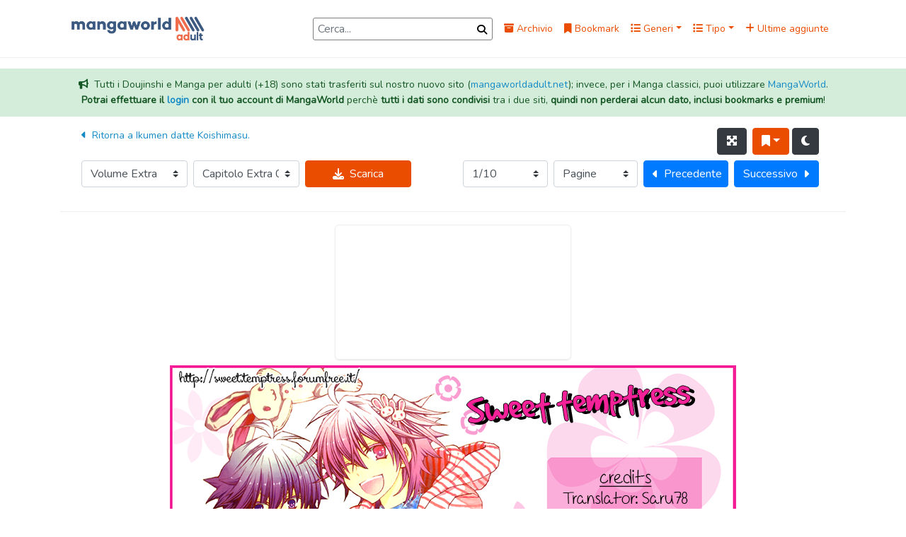

--- FILE ---
content_type: text/html; charset=utf-8
request_url: https://www.mangaworldadult.net/manga/345/ikumen-datte-koishimasu/read/5f7387e0e9b2bf6fe0ee36cb
body_size: 15858
content:
<!doctype html><html lang=it prefix="og: http://ogp.me/ns#"><head><!--M#s0-2--><meta charset=UTF-8><meta name=csrf-token content=NPO3f4f3-UScIVnNtp6svCUOUiFgy2AkMZY0><meta http-equiv=Content-Type content="text/html; charset=utf-8"><meta name=referrer content=always><meta http-equiv=X-UA-Compatible content=IE=edge><meta name=viewport content="width=device-width, initial-scale=1"><title>Ikumen datte Koishimasu. Capitolo Extra 01 Scan ITA - MangaWorldAdult</title><meta name=description content="Leggi il Capitolo Extra 01 di Ikumen datte Koishimasu. Scan ITA su MangaWorldAdult."><meta name=robots content=index,follow,max-image-preview:large><meta name=revisit-after content="1 days"><link rel=canonical href=https://www.mangaworldadult.net><meta name=language content=IT><meta property=og:locale content=it_IT><meta property=og:title content="Ikumen datte Koishimasu. Capitolo Extra 01 Scan ITA - MangaWorldAdult"><meta property=og:description content="Leggi il Capitolo Extra 01 di Ikumen datte Koishimasu. Scan ITA su MangaWorldAdult."><meta property=og:url content="https://www.mangaworld.mx/manga/345/ikumen-datte-koishimasu/read/5f7387e0e9b2bf6fe0ee36cb/ "><meta property=og:site_name content=MangaWorldAdult><meta property=og:image content=https://cdn.mangaworld.mx//mangas/5f73874231ea1e6f067566a8.jpg><meta property=og:type content=Drammatico><meta property=og:type content=Romantico><meta property=og:type content=Yaoi><meta property=og:category content=Adult><meta property=og:status content=Normal><meta name=twitter:description content="Leggi il Capitolo Extra 01 di Ikumen datte Koishimasu. Scan ITA su MangaWorldAdult."><meta name=twitter:title content="Ikumen datte Koishimasu. Capitolo Extra 01 Scan ITA - MangaWorldAdult"><meta name=twitter:image content=https://cdn.mangaworld.mx//mangas/5f73874231ea1e6f067566a8.jpg><link rel=dns-prefetch href=//cdn.mangaworld.mx><link rel=dns-prefetch href=https://www.mangaworldadult.net><link rel=dns-prefetch href=//fonts.googleapis.com><link rel=apple-touch-icon sizes=57x57 href=https://www.mangaworldadult.net/public/assets/seo/apple-icon-57x57.png><link rel=apple-touch-icon sizes=60x60 href=https://www.mangaworldadult.net/public/assets/seo/apple-icon-60x60.png><link rel=apple-touch-icon sizes=72x72 href=https://www.mangaworldadult.net/public/assets/seo/apple-icon-72x72.png><link rel=apple-touch-icon sizes=76x76 href=https://www.mangaworldadult.net/public/assets/seo/apple-icon-76x76.png><link rel=apple-touch-icon sizes=114x114 href=https://www.mangaworldadult.net/public/assets/seo/apple-icon-114x114.png><link rel=apple-touch-icon sizes=120x120 href=https://www.mangaworldadult.net/public/assets/seo/apple-icon-120x120.png><link rel=apple-touch-icon sizes=144x144 href=https://www.mangaworldadult.net/public/assets/seo/apple-icon-144x144.png><link rel=apple-touch-icon sizes=152x152 href=https://www.mangaworldadult.net/public/assets/seo/apple-icon-152x152.png><link rel=apple-touch-icon sizes=180x180 href=https://www.mangaworldadult.net/public/assets/seo/apple-icon-180x180.png><link rel=icon type=image/png sizes=192x192 href=https://www.mangaworldadult.net/public/assets/seo/android-icon-192x192.png><link rel=icon type=image/png sizes=32x32 href=https://www.mangaworldadult.net/public/assets/seo/favicon-32x32.png><link rel=icon type=image/png sizes=96x96 href=https://www.mangaworldadult.net/public/assets/seo/favicon-96x96.png><link rel=icon type=image/png sizes=16x16 href=https://www.mangaworldadult.net/public/assets/seo/favicon-16x16.png><link rel=manifest href=https://www.mangaworldadult.net/public/assets/seo/manifest.json><meta name=msapplication-TileColor content=#EA4D00><meta name=msapplication-TileImage content=https://www.mangaworldadult.net/public/assets/seo/ms-icon-144x144.png><meta name=theme-color content=#EA4D00><meta name=exoclick-site-verification content=570a1b8464927e8412a63ee1d29c4780><meta name=03307edd38c3e7f5c23fd10a0ae57cfbd8e932a4 content=03307edd38c3e7f5c23fd10a0ae57cfbd8e932a4><script type=application/ld+json>
    {
        "@context": "https://schema.org",
        "@type": "WebSite",
        "name": "MangaWorld",
        "url": "https://www.mangaworldadult.net",
        "potentialAction": {
            "@type": "SearchAction",
            "target": "https://www.mangaworldadult.net/archive?keyword={search_keyword}",
            "query-input": "required name=search_keyword"
        }
    }
</script><link rel=preload href=https://www.mangaworldadult.net/public/assets/svg/MangaWorldAdultLogo.svg?8 as=image type=image/svg+xml><!--M/--><link href=https://fonts.googleapis.com/css2?family=Nunito&display=swap rel=stylesheet><link rel=stylesheet href=/static/Bundle-12cdc236.css>
<link rel=stylesheet href=https://www.mangaworldadult.net/public/reset.min.css>
<link rel=stylesheet href=https://www.mangaworldadult.net/public/all.min.css?116>
<link rel=stylesheet href=https://cdnjs.cloudflare.com/ajax/libs/font-awesome/6.7.1/css/all.min.css>
<link rel=stylesheet href=https://www.mangaworldadult.net/public/reader-dark.css?2><script async data-cfasync=false src=https://platform.pubadx.one/pubadx-ad.js type=text/javascript></script><div id=bg-ssp-10522><script data-cfasync=false data-no-optimize=1>
  var adx_id_10522 = document.getElementById('bg-ssp-10522');
  adx_id_10522.id = 'bg-ssp-10522-' + Math.floor(Math.random() * Date.now());
  window.pubadxtag = window.pubadxtag || [];
  window.pubadxtag.push({zoneid: 10522, id: adx_id_10522.id, wu: window.location.href})
  </script></div><script id=aclib type=text/javascript src=//acscdn.com/script/aclib.js></script><script type=text/javascript>
      aclib.runPop({
          zoneId: '8800818',
      });
  </script></head><body><!--M#s0-6--><div id=mobile-nav-panel style="display: none;"></div><header id=site-header><div class=container><nav class="navbar navbar-expand-lg navbar-light" id=navbar><a class=navbar-brand href=https://www.mangaworldadult.net rel=home itemprop=url><img src=https://www.mangaworldadult.net/public/assets/svg/MangaWorldAdultLogo.svg?12 class="custom-logo img-fluid"></a><div id=navbar-mobile><div id=search-wrapper-mobile class="form-group form-inline my-2 my-lg-0 ml-auto"><input class="form-control mr-sm-2" type=search id=search-bar-mobile placeholder=Cerca... aria-label="Barra di ricerca" value><button id=search-button-mobile class=form-control-feedback aria-label=Cerca><i class="fas fa-search" aria-hidden=true></i></button></div><button class=btn id=sidebar-mobile-menu-button aria-label="Apri menù laterale"><i class="fas fa-bars"></i></button></div><div class="collapse navbar-collapse" id=navbarContent><div id=search-wrapper class="form-group form-inline my-2 my-lg-0 ml-auto"><input class="form-control mr-sm-2" type=search id=search-bar placeholder=Cerca... aria-label=Cerca value><button id=search-button class=form-control-feedback><i class="fas fa-search" aria-hidden=true></i></button></div><ul class=navbar-nav><li class="nav-item px-2 d-flex align-items-center"><a href=https://www.mangaworldadult.net/archive><i class="fa fa-archive"></i> Archivio</a></li><li class="nav-item px-2 d-flex align-items-center"><a href=https://www.mangaworldadult.net/bookmarks/ ><i class="fas fa-bookmark"></i> Bookmark</a></li><li class="nav-item px-2 d-flex align-items-center"><a href=# class="nav-link dropdown-toggle p-0" id=genresDropdown role=button data-toggle=dropdown aria-haspopup=true aria-expanded=false><i class="fas fa-list"></i> Generi</a><div class="dropdown-menu dropdown-multicol" aria-labelledby=genresDropdown><a class=dropdown-item href=https://www.mangaworldadult.net/archive?genre=adulti>Adulti</a><a class=dropdown-item href=https://www.mangaworldadult.net/archive?genre=arti-marziali>Arti Marziali</a><a class=dropdown-item href=https://www.mangaworldadult.net/archive?genre=avventura>Avventura</a><a class=dropdown-item href=https://www.mangaworldadult.net/archive?genre=azione>Azione</a><a class=dropdown-item href=https://www.mangaworldadult.net/archive?genre=commedia>Commedia</a><a class=dropdown-item href=https://www.mangaworldadult.net/archive?genre=doujinshi>Doujinshi</a><a class=dropdown-item href=https://www.mangaworldadult.net/archive?genre=drammatico>Drammatico</a><a class=dropdown-item href=https://www.mangaworldadult.net/archive?genre=ecchi>Ecchi</a><a class=dropdown-item href=https://www.mangaworldadult.net/archive?genre=fantasy>Fantasy</a><a class=dropdown-item href=https://www.mangaworldadult.net/archive?genre=gender-bender>Gender Bender</a><a class=dropdown-item href=https://www.mangaworldadult.net/archive?genre=harem>Harem</a><a class=dropdown-item href=https://www.mangaworldadult.net/archive?genre=hentai>Hentai</a><a class=dropdown-item href=https://www.mangaworldadult.net/archive?genre=horror>Horror</a><a class=dropdown-item href=https://www.mangaworldadult.net/archive?genre=josei>Josei</a><a class=dropdown-item href=https://www.mangaworldadult.net/archive?genre=lolicon>Lolicon</a><a class=dropdown-item href=https://www.mangaworldadult.net/archive?genre=maturo>Maturo</a><a class=dropdown-item href=https://www.mangaworldadult.net/archive?genre=mecha>Mecha</a><a class=dropdown-item href=https://www.mangaworldadult.net/archive?genre=mistero>Mistero</a><a class=dropdown-item href=https://www.mangaworldadult.net/archive?genre=psicologico>Psicologico</a><a class=dropdown-item href=https://www.mangaworldadult.net/archive?genre=romantico>Romantico</a><a class=dropdown-item href=https://www.mangaworldadult.net/archive?genre=sci-fi>Sci-fi</a><a class=dropdown-item href=https://www.mangaworldadult.net/archive?genre=scolastico>Scolastico</a><a class=dropdown-item href=https://www.mangaworldadult.net/archive?genre=seinen>Seinen</a><a class=dropdown-item href=https://www.mangaworldadult.net/archive?genre=shotacon>Shotacon</a><a class=dropdown-item href=https://www.mangaworldadult.net/archive?genre=shoujo>Shoujo</a><a class=dropdown-item href=https://www.mangaworldadult.net/archive?genre=shoujo-ai>Shoujo Ai</a><a class=dropdown-item href=https://www.mangaworldadult.net/archive?genre=shounen>Shounen</a><a class=dropdown-item href=https://www.mangaworldadult.net/archive?genre=shounen-ai>Shounen Ai</a><a class=dropdown-item href=https://www.mangaworldadult.net/archive?genre=slice-of-life>Slice of Life</a><a class=dropdown-item href=https://www.mangaworldadult.net/archive?genre=smut>Smut</a><a class=dropdown-item href=https://www.mangaworldadult.net/archive?genre=soprannaturale>Soprannaturale</a><a class=dropdown-item href=https://www.mangaworldadult.net/archive?genre=sport>Sport</a><a class=dropdown-item href=https://www.mangaworldadult.net/archive?genre=storico>Storico</a><a class=dropdown-item href=https://www.mangaworldadult.net/archive?genre=tragico>Tragico</a><a class=dropdown-item href=https://www.mangaworldadult.net/archive?genre=yaoi>Yaoi</a><a class=dropdown-item href=https://www.mangaworldadult.net/archive?genre=yuri>Yuri</a></div></li><li class="nav-item dropdown px-2 d-flex align-items-center"><a href=# class="nav-link dropdown-toggle p-0" id=typesDropdown role=button data-toggle=dropdown aria-haspopup=true aria-expanded=false><i class="fas fa-list"></i> Tipo</a><div class=dropdown-menu aria-labelledby=typesDropdown id=typesDropdownMenu><a class=dropdown-item href=https://www.mangaworldadult.net/archive?type=doujinshi>Doujinshi</a><a class=dropdown-item href=https://www.mangaworldadult.net/archive?type=manga>Manga</a><a class=dropdown-item href=https://www.mangaworldadult.net/archive?type=manhua>Manhua</a><a class=dropdown-item href=https://www.mangaworldadult.net/archive?type=manhwa>Manhwa</a><a class=dropdown-item href=https://www.mangaworldadult.net/archive?type=oneshot>Oneshot</a><a class=dropdown-item href=https://www.mangaworldadult.net/archive?type=thai>Thai</a><a class=dropdown-item href=https://www.mangaworldadult.net/archive?type=vietnamese>Vietnamese</a></div></li><li class="nav-item px-2 d-flex align-items-center"><a href=https://www.mangaworldadult.net/archive?sort=newest><i class="fas fa-plus"></i> Ultime aggiunte</a></li></ul></div><div id=mobile-nav><div class="list-group list-group-flush"><span class=nav-menu-divider-title>Pagine</span><a href=https://www.mangaworldadult.net/archive class=list-group-item><i class="fas fa-archive"></i> Archivio</a><a href=https://www.mangaworldadult.net/bookmarks/  class=list-group-item><i class="fas fa-bookmark"></i> Bookmark</a><a href=#mobileGenres data-toggle=collapse role=button aria-expanded=false aria-controls=mobileGenres id=mobileGenresToggle class=list-group-item><i class="fas fa-list"></i> Generi <i class="fa fa-caret-down" aria-hidden=true></i></a><div class="dropdown-menu dropdown-multicol" id=mobileGenres aria-labelledby=mobileGenresToggle><a class=dropdown-item href=https://www.mangaworldadult.net/archive?genre=adulti>Adulti</a><a class=dropdown-item href=https://www.mangaworldadult.net/archive?genre=arti-marziali>Arti Marziali</a><a class=dropdown-item href=https://www.mangaworldadult.net/archive?genre=avventura>Avventura</a><a class=dropdown-item href=https://www.mangaworldadult.net/archive?genre=azione>Azione</a><a class=dropdown-item href=https://www.mangaworldadult.net/archive?genre=commedia>Commedia</a><a class=dropdown-item href=https://www.mangaworldadult.net/archive?genre=doujinshi>Doujinshi</a><a class=dropdown-item href=https://www.mangaworldadult.net/archive?genre=drammatico>Drammatico</a><a class=dropdown-item href=https://www.mangaworldadult.net/archive?genre=ecchi>Ecchi</a><a class=dropdown-item href=https://www.mangaworldadult.net/archive?genre=fantasy>Fantasy</a><a class=dropdown-item href=https://www.mangaworldadult.net/archive?genre=gender-bender>Gender Bender</a><a class=dropdown-item href=https://www.mangaworldadult.net/archive?genre=harem>Harem</a><a class=dropdown-item href=https://www.mangaworldadult.net/archive?genre=hentai>Hentai</a><a class=dropdown-item href=https://www.mangaworldadult.net/archive?genre=horror>Horror</a><a class=dropdown-item href=https://www.mangaworldadult.net/archive?genre=josei>Josei</a><a class=dropdown-item href=https://www.mangaworldadult.net/archive?genre=lolicon>Lolicon</a><a class=dropdown-item href=https://www.mangaworldadult.net/archive?genre=maturo>Maturo</a><a class=dropdown-item href=https://www.mangaworldadult.net/archive?genre=mecha>Mecha</a><a class=dropdown-item href=https://www.mangaworldadult.net/archive?genre=mistero>Mistero</a><a class=dropdown-item href=https://www.mangaworldadult.net/archive?genre=psicologico>Psicologico</a><a class=dropdown-item href=https://www.mangaworldadult.net/archive?genre=romantico>Romantico</a><a class=dropdown-item href=https://www.mangaworldadult.net/archive?genre=sci-fi>Sci-fi</a><a class=dropdown-item href=https://www.mangaworldadult.net/archive?genre=scolastico>Scolastico</a><a class=dropdown-item href=https://www.mangaworldadult.net/archive?genre=seinen>Seinen</a><a class=dropdown-item href=https://www.mangaworldadult.net/archive?genre=shotacon>Shotacon</a><a class=dropdown-item href=https://www.mangaworldadult.net/archive?genre=shoujo>Shoujo</a><a class=dropdown-item href=https://www.mangaworldadult.net/archive?genre=shoujo-ai>Shoujo Ai</a><a class=dropdown-item href=https://www.mangaworldadult.net/archive?genre=shounen>Shounen</a><a class=dropdown-item href=https://www.mangaworldadult.net/archive?genre=shounen-ai>Shounen Ai</a><a class=dropdown-item href=https://www.mangaworldadult.net/archive?genre=slice-of-life>Slice of Life</a><a class=dropdown-item href=https://www.mangaworldadult.net/archive?genre=smut>Smut</a><a class=dropdown-item href=https://www.mangaworldadult.net/archive?genre=soprannaturale>Soprannaturale</a><a class=dropdown-item href=https://www.mangaworldadult.net/archive?genre=sport>Sport</a><a class=dropdown-item href=https://www.mangaworldadult.net/archive?genre=storico>Storico</a><a class=dropdown-item href=https://www.mangaworldadult.net/archive?genre=tragico>Tragico</a><a class=dropdown-item href=https://www.mangaworldadult.net/archive?genre=yaoi>Yaoi</a><a class=dropdown-item href=https://www.mangaworldadult.net/archive?genre=yuri>Yuri</a></div><a href=#mobileTypes data-toggle=collapse role=button aria-expanded=false aria-controls=mobileTypes id=mobileTypesToggle class=list-group-item><i class="fas fa-list"></i> Categorie <i class="fa fa-caret-down" aria-hidden=true></i></a><div class=dropdown-menu id=mobileTypes aria-labelledby=mobileTypesToggle><a class=dropdown-item href=https://www.mangaworldadult.net/archive?type=doujinshi>Doujinshi</a><a class=dropdown-item href=https://www.mangaworldadult.net/archive?type=manga>Manga</a><a class=dropdown-item href=https://www.mangaworldadult.net/archive?type=manhua>Manhua</a><a class=dropdown-item href=https://www.mangaworldadult.net/archive?type=manhwa>Manhwa</a><a class=dropdown-item href=https://www.mangaworldadult.net/archive?type=oneshot>Oneshot</a><a class=dropdown-item href=https://www.mangaworldadult.net/archive?type=thai>Thai</a><a class=dropdown-item href=https://www.mangaworldadult.net/archive?type=vietnamese>Vietnamese</a></div><a href=https://www.mangaworldadult.net/archive?sort=newest class=list-group-item><i class="fas fa-plus"></i> Ultime aggiunte</a><a href=https://www.mangaworldadult.net/archive?sort=most_read class=list-group-item><i class="fas fa-eye"></i> Più letti</a><a href=https://www.mangaworldadult.net/premium class=list-group-item><i class="fa fa-star"></i> Premium</a><span class=nav-menu-divider-title>Socials</span><a href=https://t.me/MangaWorldITA class=list-group-item><i class="fab fa-telegram"></i> Telegram</a></div></div></nav></div></header><div class="alert alert-success text-center border-0 rounded-0"><i class="fa fa-bullhorn mr-1"></i> Tutti i Doujinshi e Manga per adulti (+18) sono stati trasferiti sul nostro nuovo sito (<a href=https://www.mangaworldadult.net>mangaworldadult.net</a>); invece, per i Manga classici, puoi utilizzare <a href=https://www.mangaworld.mx>MangaWorld</a>. <br><b>Potrai effettuare il <a href=/login>login</a> con il tuo account di MangaWorld</b> perchè <b>tutti i dati sono condivisi</b> tra i due siti, <b>quindi non perderai alcun dato, inclusi bookmarks e premium</b>!</div><!--M/--><h1 class=d-none>Ikumen datte Koishimasu. Capitolo Extra 01 Scan ITA</h1><div class="container d-flex align-items-center flex-column" id=reader><!--M#s0-9--><div class="top col-12 d-flex justify-content-start flex-wrap mb-3"><div class="top-row col-12 d-flex justify-content-between flex-wrap"><div class="section-left col-12 col-md-8 p-0 pr-1"><a href=https://www.mangaworldadult.net/manga/345/ikumen-datte-koishimasu/ ><i class="fa fa-caret-left mr-1" aria-hidden=true></i> Ritorna a Ikumen datte Koishimasu.</a></div><div class="section-right col-12 col-md-4 p-0 d-flex justify-content-end"><button class="btn mr-2 d-none d-md-block btn-dark"><i class="fa fa-expand-arrows-alt" aria-hidden=true></i></button><div class="dropdown d-inline-block"><button class="btn dropdown-toggle btn_bookmark mr-1 btn-primary" type=button id=bookmark-dropdown-button data-toggle=dropdown aria-haspopup=true aria-expanded=false><i class="fa fa-bookmark" aria-hidden=true></i></button><div class="dropdown-menu dropdown-menu-right" aria-labelledby=bookmark-dropdown-button><a class=dropdown-item><i class="fa fa-eye"></i> Sto leggendo</a><a class=dropdown-item><i class="fa fa-check"></i> Completato</a><a class=dropdown-item><i class="fa fa-pause mr-1"></i> In pausa</a><a class=dropdown-item><i class="fa fa-calendar-alt mr-1"></i> Da leggere</a><a class=dropdown-item><i class="fa fa-trash mr-1"></i> Droppato</a><a class=dropdown-item><i class="fa fa-eye"></i> Sto rileggendo</a></div></div><button class="btn mr-2 btn-dark"><i class="fa fa-moon" style="color: white;" aria-hidden=true></i></button></div></div><div class="bottom-row col-12 d-flex justify-content-between mt-2 flex-wrap" id=controls-1><div class="section-left d-flex flex-wrap"><div class="col-6 col-md-4 pl-0 pr-2 mb-2"><select class="volume custom-select"><option value=5f7387e0e9b2bf6fe0ee36c4>Volume 01</option><option value=5f7387e0e9b2bf6fe0ee36ca>Volume Extra</option></select></div><div class="col-6 pl-0 pr-2 mb-2 col-md-4"><select class="chapter custom-select"><option value=5f7387e0e9b2bf6fe0ee36cb>Capitolo Extra 01</option></select></div><div class="col-12 col-md-4 pl-0 pr-2 mb-2"><button class="btn btn-primary d-flex justify-content-center align-items-center mr-2 w-100"><i class="fa fa-download mr-2"></i> Scarica</button></div></div><div class="section-right d-flex flex-wrap"><div class="col-6 col-md-3 pl-0 pr-2 mb-2"><!--F#p_11--><select class="page custom-select"><option value=0>1/10</option><option value=1>2/10</option><option value=2>3/10</option><option value=3>4/10</option><option value=4>5/10</option><option value=5>6/10</option><option value=6>7/10</option><option value=7>8/10</option><option value=8>9/10</option><option value=9>10/10</option></select><!--F/--></div><div class="col-6 col-md-3 pl-0 pr-2 mb-2"><select class="mode custom-select"><option value=LIST>Lista</option><option value=PAGES selected>Pagine</option></select></div><div class="prevnext col-12 col-md-6 d-flex p-0 mb-2"><div class="p-0 col-6 pr-2 prev-wrapper"><button class="prev btn btn-primary d-flex align-items-center w-100 pr-md-5"><i class="fa fa-caret-left mr-2"></i> Precedente</button></div><div class="p-0 col-6 pr-2 next-wrapper"><button class="next btn btn-primary d-flex align-items-center w-100 pr-md-4">Successivo <i class="fa fa-caret-right ml-2"></i></button></div></div></div></div></div><hr><div class="has-shadow top-wrapper p-3 mt-2 mb-2 d-flex justify-content-center"><script async data-cfasync=false src=https://platform.pubadx.one/pubadx-ad.js type=text/javascript></script><div id=bg-ssp-10524><script data-cfasync=false data-no-optimize=1>
  var adx_id_10524 = document.getElementById('bg-ssp-10524');
  adx_id_10524.id = 'bg-ssp-10524-' + Math.floor(Math.random() * Date.now());
  window.pubadxtag = window.pubadxtag || [];
  window.pubadxtag.push({zoneid: 10524, id: adx_id_10524.id, wu: window.location.href})
  </script></div></div><div class="col-12 text-center position-relative" id=page><div id=image-loader style="display: none;"><div class=spinner-border role=status><span class=sr-only>Caricamento...</span></div></div><img class=img-fluid src=https://cdn.mangaworld.mx/chapters/ikumen-datte-koishimasu-5f73874231ea1e6f067566a8/volume-extra-5f7387e0e9b2bf6fe0ee36ca/capitolo-extra-01-5f7387e0e9b2bf6fe0ee36cb/1.png><a href=javascript:void(0) class=page-prev></a><a href=javascript:void(0) class=page-next></a></div><hr><div class="col-12 bottom-controls mt-3 mb-3"><div class="bottom-row col-12 d-flex justify-content-between mt-2 flex-wrap" id=controls-2><div class="section-left d-flex flex-wrap"><div class="col-6 col-md-4 pl-0 pr-2 mb-2"><select class="volume custom-select"><option value=5f7387e0e9b2bf6fe0ee36c4>Volume 01</option><option value=5f7387e0e9b2bf6fe0ee36ca>Volume Extra</option></select></div><div class="col-6 pl-0 pr-2 mb-2 col-md-4"><select class="chapter custom-select"><option value=5f7387e0e9b2bf6fe0ee36cb>Capitolo Extra 01</option></select></div><div class="col-12 col-md-4 pl-0 pr-2 mb-2"><button class="btn btn-primary d-flex justify-content-center align-items-center mr-2 w-100"><i class="fa fa-download mr-2"></i> Scarica</button></div></div><div class="section-right d-flex flex-wrap"><div class="col-6 col-md-3 pl-0 pr-2 mb-2"><!--F#p_11--><select class="page custom-select"><option value=0>1/10</option><option value=1>2/10</option><option value=2>3/10</option><option value=3>4/10</option><option value=4>5/10</option><option value=5>6/10</option><option value=6>7/10</option><option value=7>8/10</option><option value=8>9/10</option><option value=9>10/10</option></select><!--F/--></div><div class="col-6 col-md-3 pl-0 pr-2 mb-2"><select class="mode custom-select"><option value=LIST>Lista</option><option value=PAGES selected>Pagine</option></select></div><div class="prevnext col-12 col-md-6 d-flex p-0 mb-2"><div class="p-0 col-6 pr-2 prev-wrapper"><button class="prev btn btn-primary d-flex align-items-center w-100 pr-md-5"><i class="fa fa-caret-left mr-2"></i> Precedente</button></div><div class="p-0 col-6 pr-2 next-wrapper"><button class="next btn btn-primary d-flex align-items-center w-100 pr-md-4">Successivo <i class="fa fa-caret-right ml-2"></i></button></div></div></div></div></div><!--M/--><hr><div class="has-shadow top-wrapper p-3 mt-4 mb-3 w-100 row"><div class="col-12 col-md-4 d-flex justify-content-start align-items-center"><i class="fa fa-eye mr-1"></i><span class=font-weight-bold>Visualizzazioni:</span>&nbsp;4241</div><div class="col-12 col-md-4 d-flex justify-content-start justify-content-md-center align-items-center"><i class="fa fa-calendar mr-1"></i><span class=font-weight-bold>Data di aggiunta:</span>&nbsp;29 Settembre 2020</div><div class="col-12 col-md-4 d-flex justify-content-start justify-content-md-end align-items-center"><i class="fa fa-eye mr-1"></i><span class=font-weight-bold>Visualizzazioni di oggi:</span>&nbsp;1</div></div><div class="has-shadow top-wrapper p-3 mt-4 mb-3"><span class=font-weight-bold>Keywords:</span> <br><h2 style="font-size: 14px;">Ikumen datte Koishimasu. Capitolo Extra 01 Scan ITA - Ikumen datte Koishimasu. Capitolo Extra 01 Scan ITALIANE - Ikumen datte Koishimasu. Capitolo Extra 01 MangaWorld - Ikumen datte Koishimasu. Capitolo Extra 01 MangaDex - Ikumen datte Koishimasu. Capitolo Extra 01 MangaEden - Ikumen datte Koishimasu. Capitolo Extra 01 Leggi online - Ikumen datte Koishimasu. Capitolo Extra 01 Reader ITA - Ikumen datte Koishimasu. Capitolo Extra 01 Scan online - Ikumen datte Koishimasu. Capitolo Extra 01 Read online - Ikumen datte Koishimasu. Scan ITA - Ikumen datte Koishimasu. Scan ITALIANE - Ikumen datte Koishimasu. MangaWorld - Ikumen datte Koishimasu. MangaDex - Ikumen datte Koishimasu. MangaEden - Ikumen datte Koishimasu. SUB ITA - Ikumen datte Koishimasu. Leggi online - Ikumen datte Koishimasu. Reader ITA - Ikumen datte Koishimasu. Scan online - Ikumen datte Koishimasu. Read online - Ikumen datte Koishimasu. Online - Ikumen datte Koishimasu. Manga ITA - Ikumen datte Koishimasu. Manga Scan - Ikumen datte Koishimasu. Scan manga online - Ikumen datte Koishimasu. ITA Scan - MangaWorld Ikumen datte Koishimasu. - Scan ITA Ikumen datte Koishimasu. - Read online Ikumen datte Koishimasu. - Ikumen datte Koishimasu. MangaWorld  </h2></div></div><script src=/static/Bundle-4bcaf8c9.js></script>
<script src=https://cdn.jsdelivr.net/npm/promise-polyfill@8/dist/polyfill.min.js></script>
<script>$_mod.ready();</script><!--M#s0-26--><footer id=site-footer><div class=container><div class=row><div class="col-6 col-md-6 text-center">SEGUICI ANCHE SU <br><a href=https://t.me/MangaWorldAdultITA target=_blank rel="nofollow noopener noreferrer" aria-label="Canale Telegram"><i class="fab fa-telegram footer-icon-mw"></i></a><a href="/cdn-cgi/l/email-protection#7c111d121b1d0b130e101815083c0c0e13081312111d1510521f1311" target=_blank rel="nofollow noopener noreferrer" aria-label=E-mail><i class="fas fa-envelope-open footer-icon-mw"></i></a><br></div><div class="col-6 col-md-6 text-center">LINK UTILI <br><a href=https://www.mangaworldadult.net/premium>Premium</a> <br><a href=https://www.mangaworld.mx>MangaWorld classico</a><br><a href=https://www.mangaworldadult.net/terms>Termini e Condizioni</a> <br><a href=https://www.mangaworldadult.net/cookies>Policy sulla privacy e i cookie</a> <br><a href=https://www.animeworld.ac>AnimeWorld</a> <br><a href=https://www.hentaiworld.me>HentaiWorld</a></div><hr><div class="col-12 col-md-12 text-center"><i class="far fa-copyright"></i> Copyright © 2026 MangaWorldAdult, All Rights Reserved. <br> All files on this site are the property of their respective and rightful owners. <br> Info/Abuse: <a href="/cdn-cgi/l/email-protection" class="__cf_email__" data-cfemail="2c414d424b4d5b435e404845586c5c5e43584342414d4540024f4341">[email&#160;protected]</a> <br></div></div></div></footer><div id=scroll-top title="Torna su" class=d-none></div><script data-cfasync="false" src="/cdn-cgi/scripts/5c5dd728/cloudflare-static/email-decode.min.js"></script><script async src=https://www.googletagmanager.com/gtag/js?id=G-YVG0XX5D3P></script><script>
    window.dataLayer = window.dataLayer || [];
    function gtag(){dataLayer.push(arguments);}
    gtag('js', new Date());

    gtag('config', 'G-YVG0XX5D3P');
    </script><!--M/--><script>$MC=(window.$MC||[]).concat({"o":{"l":1,"g":{"maintenance":false},"w":[["s0-2",0,{"CSRFToken":"NPO3f4f3-UScIVnNtp6svCUOUiFgy2AkMZY0","ADULT":true,"URL":"https://www.mangaworldadult.net","PUBLIC_URL":"https://static.mangaworld.mx","SITE_NAME":"MangaWorldAdult","localURL":"https://www.mangaworld.mx/manga/345/ikumen-datte-koishimasu/read/5f7387e0e9b2bf6fe0ee36cb/ ","seo":{"title":"{manga_title} {chapter_name} Scan ITA - {SITE_NAME}","description":"Leggi il {chapter_name} di {manga_title} Scan ITA su {SITE_NAME}."},"manga":{"_id":"5f73874231ea1e6f067566a8","extraTitles":["Even a Hot Guy Falls in Love","Iku Men Datte Koi Shimasu","Ikumen Datte Koishimasu","型男奶爸恋爱中","育メンだって恋します。"],"keywords":null,"author":["MISHIMA Kazuhiko"],"artist":["MISHIMA Kazuhiko"],"genres":[{"_id":"5f45722f241100004d0051d7","name":"Drammatico","slug":"drammatico"},{"_id":"5f45729a241100004d0051e6","name":"Romantico","slug":"romantico"},{"_id":"5f4572ec241100004d0051f4","name":"Yaoi","slug":"yaoi"}],"references":{"_id":"5f73874231ea1e6f067566a9","mangaupdatesId":80936,"mangadexId":10661,"anilistId":70327,"malId":40327,"id":"5f73874231ea1e6f067566a9"},"totViews":52250,"fansub":{"_id":"5f73874231ea1e6f067566aa","name":"Sweet Temptress","link":"https://sweettemptress.forumfree.it/","id":"5f73874231ea1e6f067566aa"},"vm18":true,"animeLink":null,"related":"WJHqa","readMode":"PAGES","title":"Ikumen datte Koishimasu.","status":"COMPLETED","type":"MANGA","trama":"Nella storia principale Yui-sensei lavora in un asilo nido dove Asagi-san, ragazzo padre, porta regolarmente suo figlio Rei. Yui prova subito una netta avversione per Asagi, considerandolo un ragazzo stupido e superficiale, ma presto avrà modo di ricredersi.\nNella seconda storia Ueda-sensei si ritrova come collega di lavoro Koizumi-sensei che molti anni prima, quando era ancora uno studente, aveva confessato di amarlo ma Ueda-sensei lo aveva respinto…","year":2012,"volumesCount":1,"chaptersCount":5,"image":"/mangas/5f73874231ea1e6f067566a8.jpg","slug":"ikumen-datte-koishimasu","createdAt":"2020-09-29T19:13:06.131Z","updatedAt":"2026-01-23T03:36:18.466Z","slugFolder":"ikumen-datte-koishimasu","linkId":345,"__v":0,"dayViews":1,"monthViews":104,"restrictedSigned":false,"volumesDownload":true,"typeT":"Manga","statusT":"Finito","createdAtT":"29 Settembre 2020","imageT":"https://cdn.mangaworld.mx/mangas/5f73874231ea1e6f067566a8.jpg?1769139378466","tramaT":"Nella storia principale Yui-sensei lavora in un asilo nido dove Asagi-san, ragazzo padre, porta regolarmente suo figlio Rei. Yui prova subito una netta avversione per Asagi, considerandolo un ragazzo...","id":"5f73874231ea1e6f067566a8"},"chapter":{"_id":"5f7387e0e9b2bf6fe0ee36cb","pages":["1.png","2.jpg","3.png","4.png","5.png","6.png","7.png","8.png","9.png","10.png"],"view":true,"totViews":4240,"dayViews":0,"manga":{"_id":"5f73874231ea1e6f067566a8","extraTitles":["Even a Hot Guy Falls in Love","Iku Men Datte Koi Shimasu","Ikumen Datte Koishimasu","型男奶爸恋爱中","育メンだって恋します。"],"keywords":null,"author":["MISHIMA Kazuhiko"],"artist":["MISHIMA Kazuhiko"],"genres":["5f45722f241100004d0051d7","5f45729a241100004d0051e6","5f4572ec241100004d0051f4"],"references":{"_id":"5f73874231ea1e6f067566a9","mangaupdatesId":80936,"mangadexId":10661,"anilistId":70327,"malId":40327,"id":"5f73874231ea1e6f067566a9"},"totViews":52251,"fansub":{"_id":"5f73874231ea1e6f067566aa","name":"Sweet Temptress","link":"https://sweettemptress.forumfree.it/","id":"5f73874231ea1e6f067566aa"},"vm18":true,"animeLink":null,"related":"WJHqa","readMode":"PAGES","title":"Ikumen datte Koishimasu.","status":"COMPLETED","type":"MANGA","trama":"Nella storia principale Yui-sensei lavora in un asilo nido dove Asagi-san, ragazzo padre, porta regolarmente suo figlio Rei. Yui prova subito una netta avversione per Asagi, considerandolo un ragazzo stupido e superficiale, ma presto avrà modo di ricredersi.\nNella seconda storia Ueda-sensei si ritrova come collega di lavoro Koizumi-sensei che molti anni prima, quando era ancora uno studente, aveva confessato di amarlo ma Ueda-sensei lo aveva respinto…","year":2012,"volumesCount":1,"chaptersCount":5,"image":"/mangas/5f73874231ea1e6f067566a8.jpg","slug":"ikumen-datte-koishimasu","slugFolder":"ikumen-datte-koishimasu","linkId":345,"__v":0,"dayViews":2,"monthViews":105,"restrictedSigned":false,"volumesDownload":true,"typeT":"Manga","statusT":"Finito","createdAtT":"29 Settembre 2020","imageT":"https://cdn.mangaworld.mx/mangas/5f73874231ea1e6f067566a8.jpg?1769184219950","tramaT":"Nella storia principale Yui-sensei lavora in un asilo nido dove Asagi-san, ragazzo padre, porta regolarmente suo figlio Rei. Yui prova subito una netta avversione per Asagi, considerandolo un ragazzo...","id":"5f73874231ea1e6f067566a8"},"name":"Capitolo Extra 01","volume":{"_id":"5f7387e0e9b2bf6fe0ee36ca","manga":"5f73874231ea1e6f067566a8","name":"Volume Extra","slugFolder":"volume-extra","__v":0,"createdAtTWithYear":"29 Settembre 2020","id":"5f7387e0e9b2bf6fe0ee36ca"},"title":null,"slugFolder":"capitolo-extra-01","pageLinkId":2307,"__v":0,"monthViews":11,"createdAtT":"29 Settembre","createdAtTWithYear":"29 Settembre 2020","isNew":false,"id":"5f7387e0e9b2bf6fe0ee36cb"},"image":"https://cdn.mangaworld.mx//mangas/5f73874231ea1e6f067566a8.jpg"},{"f":1}],["s0-6",1,{"ADULT":true,"URL":"https://www.mangaworldadult.net","NORMAL_URL":"https://www.mangaworld.mx","PUBLIC_URL":"https://static.mangaworld.mx","ADULT_URL":"https://www.mangaworldadult.net","globalData":{"genres":[{"_id":"5f45721a241100004d0051d3","name":"Adulti","slug":"adulti"},{"_id":"5f457267241100004d0051e1","name":"Arti Marziali","slug":"arti-marziali"},{"_id":"5f45721f241100004d0051d4","name":"Avventura","slug":"avventura"},{"_id":"5f45720b241100004d0051d2","name":"Azione","slug":"azione"},{"_id":"5f457224241100004d0051d5","name":"Commedia","slug":"commedia"},{"_id":"5f457229241100004d0051d6","name":"Doujinshi","slug":"doujinshi"},{"_id":"5f45722f241100004d0051d7","name":"Drammatico","slug":"drammatico"},{"_id":"5f457239241100004d0051d8","name":"Ecchi","slug":"ecchi"},{"_id":"5f45723d241100004d0051d9","name":"Fantasy","slug":"fantasy"},{"_id":"5f457245241100004d0051da","name":"Gender Bender","slug":"gender-bender"},{"_id":"5f45724c241100004d0051db","name":"Harem","slug":"harem"},{"_id":"5f457251241100004d0051dc","name":"Hentai","slug":"hentai"},{"_id":"5f457259241100004d0051de","name":"Horror","slug":"horror"},{"_id":"5f45725d241100004d0051df","name":"Josei","slug":"josei"},{"_id":"5f457261241100004d0051e0","name":"Lolicon","slug":"lolicon"},{"_id":"5f45726d241100004d0051e2","name":"Maturo","slug":"maturo"},{"_id":"5f457275241100004d0051e3","name":"Mecha","slug":"mecha"},{"_id":"5f457291241100004d0051e4","name":"Mistero","slug":"mistero"},{"_id":"5f457295241100004d0051e5","name":"Psicologico","slug":"psicologico"},{"_id":"5f45729a241100004d0051e6","name":"Romantico","slug":"romantico"},{"_id":"5f4572a3241100004d0051e8","name":"Sci-fi","slug":"sci-fi"},{"_id":"5f45729c241100004d0051e7","name":"Scolastico","slug":"scolastico"},{"_id":"5f4572a9241100004d0051e9","name":"Seinen","slug":"seinen"},{"_id":"5f4572ac241100004d0051ea","name":"Shotacon","slug":"shotacon"},{"_id":"5f4572ba241100004d0051eb","name":"Shoujo","slug":"shoujo"},{"_id":"5f4572be241100004d0051ec","name":"Shoujo Ai","slug":"shoujo-ai"},{"_id":"5f4572ce241100004d0051ed","name":"Shounen","slug":"shounen"},{"_id":"5f4572d0241100004d0051ee","name":"Shounen Ai","slug":"shounen-ai"},{"_id":"5f4572d5241100004d0051ef","name":"Slice of Life","slug":"slice-of-life"},{"_id":"5f4572d7241100004d0051f0","name":"Smut","slug":"smut"},{"_id":"5f4572e6241100004d0051f2","name":"Soprannaturale","slug":"soprannaturale"},{"_id":"5f4572da241100004d0051f1","name":"Sport","slug":"sport"},{"_id":"5f457256241100004d0051dd","name":"Storico","slug":"storico"},{"_id":"5f4572ea241100004d0051f3","name":"Tragico","slug":"tragico"},{"_id":"5f4572ec241100004d0051f4","name":"Yaoi","slug":"yaoi"},{"_id":"5f4572ef241100004d0051f5","name":"Yuri","slug":"yuri"}],"topMangas":[{"_id":"67578c6116c12d3af3db55eb","extraTitles":["Alguém Segure Essa Mulher!","Arrêtez-la !","Fermatela!","Haltet sie auf!","Stop Smoking!","¡Que alguien la detenga, por favor!","缺德邻居难相处","缺德鄰居麥相害","담배피지 마세요!"],"keywords":null,"author":["Sa-neung"],"artist":["Sungwon"],"genres":[{"_id":"5f45721a241100004d0051d3","name":"Adulti","slug":"adulti"},{"_id":"5f457224241100004d0051d5","name":"Commedia","slug":"commedia"},{"_id":"5f45722f241100004d0051d7","name":"Drammatico","slug":"drammatico"},{"_id":"5f45724c241100004d0051db","name":"Harem","slug":"harem"},{"_id":"5f45726d241100004d0051e2","name":"Maturo","slug":"maturo"},{"_id":"5f45729a241100004d0051e6","name":"Romantico","slug":"romantico"},{"_id":"5f4572a9241100004d0051e9","name":"Seinen","slug":"seinen"},{"_id":"5f4572d5241100004d0051ef","name":"Slice of Life","slug":"slice-of-life"}],"references":{"_id":"67578c6116c12d3af3db55ec","mangaupdatesId":"41798438934","anilistId":181859,"id":"67578c6116c12d3af3db55ec"},"totViews":2247009,"dayViews":3036,"monthViews":170625,"fansub":{"_id":"67578c6116c12d3af3db55ed","name":"MWA Special","link":"https://t.me/MangaWorldAdultITA","id":"67578c6116c12d3af3db55ed"},"vm18":true,"restrictedSigned":false,"volumesDownload":true,"animeLink":null,"related":"Ll8jr","readMode":"LIST","title":"Someone Stop Her!","status":"ONGOING","type":"MANHWA","trama":"Per ritrovare la pace, Gangchan deve accogliere nella sua casa la sua terrificante vicina fumatrice e i suoi coinquilini.","year":2024,"volumesCount":null,"chaptersCount":null,"image":"/mangas/67578c6116c12d3af3db55eb.jpg","slug":"someone-stop-her","createdAt":"2024-12-10T00:33:37.636Z","updatedAt":"2026-01-23T13:40:06.293Z","slugFolder":"someone-stop-her","linkId":3931,"__v":0,"typeT":"Manhwa","statusT":"In corso","createdAtT":"10 Dicembre 2024","imageT":"https://cdn.mangaworld.mx/mangas/67578c6116c12d3af3db55eb.jpg?1769175606293","tramaT":"Per ritrovare la pace, Gangchan deve accogliere nella sua casa la sua terrificante vicina fumatrice e i suoi coinquilini.","id":"67578c6116c12d3af3db55eb"},{"_id":"67cda8836fe86344d2cb72d5","extraTitles":["My Stepmom Has Returned","My Stepmother Is Back","Stepmom's Return","The New Mom Is Back","새엄마가 돌아왔다","Ti presento Sally"],"keywords":null,"author":["Cocodore"],"artist":["Dyu (듀)"],"genres":[{"_id":"5f45721a241100004d0051d3","name":"Adulti","slug":"adulti"},{"_id":"5f45722f241100004d0051d7","name":"Drammatico","slug":"drammatico"},{"_id":"5f45729a241100004d0051e6","name":"Romantico","slug":"romantico"},{"_id":"5f4572a9241100004d0051e9","name":"Seinen","slug":"seinen"}],"references":{"_id":"67cecb699b6c7044bdc5bfc4","mangaupdatesId":"38222900543","anilistId":184976,"id":"67cecb699b6c7044bdc5bfc4"},"totViews":1261198,"dayViews":2103,"monthViews":101943,"fansub":{"_id":"67cecb699b6c7044bdc5bfc3","name":"MWA Special","link":"https://t.me/MangaWorldAdultITA","id":"67cecb699b6c7044bdc5bfc3"},"vm18":true,"restrictedSigned":false,"volumesDownload":true,"animeLink":null,"related":"eLhtB","readMode":"LIST","title":"Family Again","status":"ONGOING","type":"MANHWA","trama":"Josh si trasferisce a casa di quella che una volta, sarebbe potuta diventare la sua matrigna...      ","year":2024,"volumesCount":null,"chaptersCount":null,"image":"/mangas/67cda8836fe86344d2cb72d5.jpg","slug":"family-again","createdAt":"2025-03-09T14:41:07.352Z","updatedAt":"2026-01-23T13:39:05.689Z","slugFolder":"family-again","linkId":4002,"__v":0,"typeT":"Manhwa","statusT":"In corso","createdAtT":"09 Marzo 2025","imageT":"https://cdn.mangaworld.mx/mangas/67cda8836fe86344d2cb72d5.jpg?1769175545689","tramaT":"Josh si trasferisce a casa di quella che una volta, sarebbe potuta diventare la sua matrigna...      ","id":"67cda8836fe86344d2cb72d5"},{"_id":"5fabd81c1577907c73237518","extraTitles":["Demon Slave (French)","Demon Slave (German)","Demon Slave (Italian)","Slave of the Hell Soldiers","Slave of the Magic Capital's Elite Troops","Раб спецотряда демонического города","魔都精兵のスレイブ","魔都精兵的奴隶","마도정병의 슬레이브","Mato Seihei no Slave"],"keywords":null,"author":["Takahiro (タカヒロ)"],"artist":["TAKEMURA Youhei"],"genres":[{"_id":"5f45720b241100004d0051d2","name":"Azione","slug":"azione"},{"_id":"5f45721a241100004d0051d3","name":"Adulti","slug":"adulti"},{"_id":"5f45721f241100004d0051d4","name":"Avventura","slug":"avventura"},{"_id":"5f457224241100004d0051d5","name":"Commedia","slug":"commedia"},{"_id":"5f45722f241100004d0051d7","name":"Drammatico","slug":"drammatico"},{"_id":"5f457239241100004d0051d8","name":"Ecchi","slug":"ecchi"},{"_id":"5f45723d241100004d0051d9","name":"Fantasy","slug":"fantasy"},{"_id":"5f45724c241100004d0051db","name":"Harem","slug":"harem"},{"_id":"5f45729a241100004d0051e6","name":"Romantico","slug":"romantico"},{"_id":"5f4572ce241100004d0051ed","name":"Shounen","slug":"shounen"}],"references":{"_id":"69553e1c1e58db459225dd88","mangaupdatesId":"151872","mangadexId":32386,"anilistId":106064,"malId":116880,"id":"69553e1c1e58db459225dd88"},"totViews":3611097,"dayViews":2114,"monthViews":98820,"fansub":{"_id":"69553e1c1e58db459225dd87","name":"Digital Team","link":"https://dgtread.com/","id":"69553e1c1e58db459225dd87"},"vm18":true,"animeLink":"https://www.animeworld.ac/play/mato-seihei-no-slave.2n7dP/","related":"kXfZ9","readMode":"PAGES","title":"Chained Soldier","status":"ONGOING","type":"MANGA","trama":"Anno 2020: da qualche tempo nel mondo sono apparsi dei misteriosi varchi verso un universo parallelo. Questa dimensione, chiamata Mato, è popolata da terribili mostri che minacciano di uscire nel mondo reale; Allo stesso tempo, tuttavia, presenta una nuova fonte di energia detta “pesche”. Le pesche, misteriosamente, sono capaci di donare incredibili poteri alle donne umane: per questo motivo gli uomini ricoprono ormai un ruolo sempre più marginale nella società. per combattere i mostri, inoltre, è stato istituito un corpo di combattimento anti-demone formato unicamente da ragazze dotate di grandi poteri grazie alle pesche. Un giorno, uno studente di nome Yuuki si ritrova improvvisamente trasportato all’interno di Mato; a correre in suo aiuto è Kyouka, capitano della settima unità anti-demoni. Riconoscendo il suo potenziale latente e avendo bisogno di lui per potenziare le abilità legate alla propria pesca, Kyouka chiede al ragazzo di unirsi al corpo di combattimento… In qualità di suo schiavo! Questo incarico, però, sembra destinato a riservare a Yuuki molti più vantaggi di quanti non si aspettasse inizialmente…","year":2019,"volumesCount":null,"chaptersCount":null,"image":"/mangas/5fabd81c1577907c73237518.jpg","slug":"mato-seihei-no-slave","createdAt":"2020-11-11T12:25:00.159Z","updatedAt":"2026-01-23T13:39:11.752Z","slugFolder":"chained-soldier","linkId":2226,"__v":0,"restrictedSigned":false,"volumesDownload":true,"typeT":"Manga","statusT":"In corso","createdAtT":"11 Novembre 2020","imageT":"https://cdn.mangaworld.mx/mangas/5fabd81c1577907c73237518.jpg?1769175551752","tramaT":"Anno 2020: da qualche tempo nel mondo sono apparsi dei misteriosi varchi verso un universo parallelo. Questa dimensione, chiamata Mato, è popolata da terribili mostri che minacciano di uscire nel mondo...","id":"5fabd81c1577907c73237518"},{"_id":"65e3b83dcd7244297810dd5d","extraTitles":["A Turning Point","Are You Really Telling Me to Do It?","Harandago Jinjja Hanya","The Turning Point","하란다고 진짜 하냐","Ipnosi d'Amore"],"keywords":null,"author":["Tama"],"artist":["G-goon"],"genres":[{"_id":"5f45721a241100004d0051d3","name":"Adulti","slug":"adulti"},{"_id":"5f457224241100004d0051d5","name":"Commedia","slug":"commedia"},{"_id":"5f45722f241100004d0051d7","name":"Drammatico","slug":"drammatico"},{"_id":"5f45729a241100004d0051e6","name":"Romantico","slug":"romantico"},{"_id":"5f45729c241100004d0051e7","name":"Scolastico","slug":"scolastico"},{"_id":"5f4572a9241100004d0051e9","name":"Seinen","slug":"seinen"}],"references":{"_id":"65e3b83dcd7244297810dd5e","mangaupdatesId":"54344528380","anilistId":169211,"id":"65e3b83dcd7244297810dd5e"},"totViews":3394098,"dayViews":2166,"monthViews":83409,"fansub":{"_id":"65e3b83dcd7244297810dd5f","name":"MWA Special","link":"https://t.me/MangaWorldAdultITA","id":"65e3b83dcd7244297810dd5f"},"vm18":true,"restrictedSigned":false,"volumesDownload":true,"animeLink":null,"related":"olfqa","readMode":"LIST","title":"Snapping into Love","status":"ONGOING","type":"MANHWA","trama":"Due amici d'infanzia e una moneta, legati da pendenti pensieri vogliosi.","year":2023,"volumesCount":null,"chaptersCount":null,"image":"/mangas/65e3b83dcd7244297810dd5d.jpg","slug":"snapping-into-love","createdAt":"2024-03-02T23:37:33.946Z","updatedAt":"2026-01-23T13:38:56.474Z","slugFolder":"snapping-into-love","linkId":3607,"__v":0,"typeT":"Manhwa","statusT":"In corso","createdAtT":"03 Marzo 2024","imageT":"https://cdn.mangaworld.mx/mangas/65e3b83dcd7244297810dd5d.jpg?1769175536474","tramaT":"Due amici d'infanzia e una moneta, legati da pendenti pensieri vogliosi.","id":"65e3b83dcd7244297810dd5d"},{"_id":"66075b2b44143706a8a7f133","extraTitles":["Elle me veut","She Wants to Be Taken","She Wants to Get Drunk","Take Her","The Girl Who Wants to Get Drunk","ปรารถนาเธอคนนั้น","취하고 싶은 그녀","Lei mi vuole"],"keywords":null,"author":["Minogi"],"artist":["Kkobung"],"genres":[{"_id":"5f45721a241100004d0051d3","name":"Adulti","slug":"adulti"},{"_id":"5f45722f241100004d0051d7","name":"Drammatico","slug":"drammatico"},{"_id":"5f45729a241100004d0051e6","name":"Romantico","slug":"romantico"},{"_id":"5f4572a9241100004d0051e9","name":"Seinen","slug":"seinen"}],"references":{"_id":"67dd2afaf1e21f43945428be","mangaupdatesId":"43896563341","anilistId":157756,"id":"67dd2afaf1e21f43945428be"},"totViews":2249604,"dayViews":4395,"monthViews":79316,"fansub":{"_id":"67dd2afaf1e21f43945428bd","name":"MWA Special","link":"https://t.me/MangaWorldAdultITA","id":"67dd2afaf1e21f43945428bd"},"vm18":true,"restrictedSigned":false,"volumesDownload":true,"animeLink":null,"related":"iqwg9","readMode":"LIST","title":"Drunk on You","status":"ONGOING","type":"MANHWA","trama":"Yunho vive dal fratello, e sua cognata fa di tutto, ma proprio tutto, per farlo sentire a suo agio!","year":2022,"volumesCount":null,"chaptersCount":100,"image":"/mangas/66075b2b44143706a8a7f133.jpg","slug":"drunk-on-you","createdAt":"2024-03-30T00:22:03.531Z","updatedAt":"2026-01-23T13:39:49.043Z","slugFolder":"drunk-on-you","linkId":3616,"__v":0,"typeT":"Manhwa","statusT":"In corso","createdAtT":"30 Marzo 2024","imageT":"https://cdn.mangaworld.mx/mangas/66075b2b44143706a8a7f133.jpg?1769175589043","tramaT":"Yunho vive dal fratello, e sua cognata fa di tutto, ma proprio tutto, per farlo sentire a suo agio!","id":"66075b2b44143706a8a7f133"},{"_id":"68697b4ff36ebc68cadbe215","extraTitles":["Launch the Game","게임을 실행합니다","Che il gioco abbia inizio"],"keywords":null,"author":["Gongheo"],"artist":["MOUGA"],"genres":[{"_id":"5f45721a241100004d0051d3","name":"Adulti","slug":"adulti"},{"_id":"5f45722f241100004d0051d7","name":"Drammatico","slug":"drammatico"},{"_id":"5f45724c241100004d0051db","name":"Harem","slug":"harem"},{"_id":"5f45726d241100004d0051e2","name":"Maturo","slug":"maturo"},{"_id":"5f4572a9241100004d0051e9","name":"Seinen","slug":"seinen"},{"_id":"5f4572d7241100004d0051f0","name":"Smut","slug":"smut"},{"_id":"5f4572e6241100004d0051f2","name":"Soprannaturale","slug":"soprannaturale"}],"references":{"_id":"695e82ae3a04434e799c6d5c","mangaupdatesId":"37918459191","anilistId":193575,"id":"695e82ae3a04434e799c6d5c"},"totViews":777198,"dayViews":1048,"monthViews":69696,"fansub":{"_id":"695e82ae3a04434e799c6d5b","name":"MWA Special","link":"https://t.me/MangaWorldAdultITA","id":"695e82ae3a04434e799c6d5b"},"vm18":true,"restrictedSigned":false,"volumesDownload":true,"animeLink":null,"related":"AAPKq","readMode":"LIST","title":"Start Game","status":"ONGOING","type":"MANHWA","trama":"James finisce col toccare il fondo... finché il suo videogioco inizia a riscrivere la realtà stessa.","year":2025,"volumesCount":null,"chaptersCount":45,"image":"/mangas/68697b4ff36ebc68cadbe215.jpg","slug":"start-game","createdAt":"2025-07-05T19:21:51.149Z","updatedAt":"2026-01-23T13:40:08.411Z","slugFolder":"start-game","linkId":4178,"__v":0,"typeT":"Manhwa","statusT":"In corso","createdAtT":"05 Luglio 2025","imageT":"https://cdn.mangaworld.mx/mangas/68697b4ff36ebc68cadbe215.jpg?1769175608411","tramaT":"James finisce col toccare il fondo... finché il suo videogioco inizia a riscrivere la realtà stessa.","id":"68697b4ff36ebc68cadbe215"},{"_id":"68fa76bca2124977dd39aef9","extraTitles":["C'est ELLE, ou rien !","Do You Want to Be a Father or a Boyfriend?","Ela ou Nada","Ich will doch nur SIE!","La quiero a ELLA","Una scelta impossibile!","Wanna Become a Dad or a Boyfriend?","最強母娘に愛されまして!?","爸爸男友二選一","아빠될래 남친될래"],"keywords":null,"author":["Saetmi"],"artist":["Hyeonrim","SW Studio"],"genres":[{"_id":"5f45721a241100004d0051d3","name":"Adulti","slug":"adulti"},{"_id":"5f45722f241100004d0051d7","name":"Drammatico","slug":"drammatico"},{"_id":"5f45726d241100004d0051e2","name":"Maturo","slug":"maturo"},{"_id":"5f45729a241100004d0051e6","name":"Romantico","slug":"romantico"},{"_id":"5f4572a9241100004d0051e9","name":"Seinen","slug":"seinen"},{"_id":"5f4572d7241100004d0051f0","name":"Smut","slug":"smut"}],"references":{"_id":"69721e5acd7568756798e75c","mangaupdatesId":"25782281466","anilistId":183924,"id":"69721e5acd7568756798e75c"},"totViews":301849,"dayViews":1483,"monthViews":68665,"fansub":{"_id":"69721e5acd7568756798e75b","name":"MWA Special","link":"https://t.me/MangaWorldAdultITA","id":"69721e5acd7568756798e75b"},"vm18":true,"restrictedSigned":false,"volumesDownload":true,"animeLink":null,"related":"8pPGd","readMode":"LIST","title":"No, I Want HER!","status":"COMPLETED","type":"MANHWA","trama":"Suhyeok ha una cotta per la sua amica d'infanzia, ma la mamma di lei sembra aver altro in mente...","year":2024,"volumesCount":null,"chaptersCount":47,"image":"/mangas/68fa76bca2124977dd39aef9.jpg","slug":"no-i-want-her","createdAt":"2025-10-23T18:41:00.398Z","updatedAt":"2026-01-23T13:40:09.021Z","slugFolder":"no-i-want-her","linkId":4457,"__v":0,"typeT":"Manhwa","statusT":"Finito","createdAtT":"23 Ottobre 2025","imageT":"https://cdn.mangaworld.mx/mangas/68fa76bca2124977dd39aef9.jpg?1769175609021","tramaT":"Suhyeok ha una cotta per la sua amica d'infanzia, ma la mamma di lei sembra aver altro in mente...","id":"68fa76bca2124977dd39aef9"},{"_id":"623b83d1cb9ba8644a144a67","extraTitles":["深度交流會","섹터디그룹","Sex Study Group"],"keywords":null,"author":["Abio4"],"artist":["뱅끼"],"genres":[{"_id":"5f45721a241100004d0051d3","name":"Adulti","slug":"adulti"},{"_id":"5f45726d241100004d0051e2","name":"Maturo","slug":"maturo"},{"_id":"5f45729a241100004d0051e6","name":"Romantico","slug":"romantico"},{"_id":"5f45729c241100004d0051e7","name":"Scolastico","slug":"scolastico"},{"_id":"5f4572a9241100004d0051e9","name":"Seinen","slug":"seinen"}],"references":{"_id":"66116239bf957e63e81a7c65","mangaupdatesId":"758513072","anilistId":145493,"id":"66116239bf957e63e81a7c65"},"totViews":11359182,"dayViews":1285,"monthViews":61466,"fansub":{"_id":"66116239bf957e63e81a7c64","name":"WindsOfManga","link":"https://t.me/windsofmanga","id":"66116239bf957e63e81a7c64"},"vm18":true,"restrictedSigned":false,"volumesDownload":true,"animeLink":null,"related":"bGZ7Z","readMode":"LIST","title":"Sextudy Group","status":"COMPLETED","type":"MANHWA","trama":"Ho iniziato a studiare per avvicinarmi al mio senior preferito. Sextudy? Inizia una \"classe speciale\" per Huyn-ho, un nuovo studente universitario. \"Dai, tieni la vita. Lo infilo qui dentro, capito?\"","year":2022,"volumesCount":null,"chaptersCount":110,"image":"/mangas/623b83d1cb9ba8644a144a67.jpg","slug":"sextudy-group","createdAt":"2022-03-23T20:32:17.191Z","updatedAt":"2026-01-23T13:39:49.791Z","slugFolder":"sextudy-group","linkId":2683,"__v":0,"typeT":"Manhwa","statusT":"Finito","createdAtT":"23 Marzo 2022","imageT":"https://cdn.mangaworld.mx/mangas/623b83d1cb9ba8644a144a67.jpg?1769175589791","tramaT":"Ho iniziato a studiare per avvicinarmi al mio senior preferito. Sextudy? Inizia una \"classe speciale\" per Huyn-ho, un nuovo studente universitario. \"Dai, tieni la vita. Lo infilo qui dentro, capito?\"","id":"623b83d1cb9ba8644a144a67"},{"_id":"68fa778fc2df6f77861b5b7b","extraTitles":["Destinatario equivocado","Dubiose Lieferung","Entrega Duvidosa","Mauvais Destinataire","Private Academy","Prof. Climax","最后的冲刺","浪人学院","衝刺重考班","재수학원"],"keywords":null,"author":["Melon Soda"],"artist":["Tank Guy"],"genres":[{"_id":"5f45721a241100004d0051d3","name":"Adulti","slug":"adulti"},{"_id":"5f45722f241100004d0051d7","name":"Drammatico","slug":"drammatico"},{"_id":"5f45726d241100004d0051e2","name":"Maturo","slug":"maturo"},{"_id":"5f45729c241100004d0051e7","name":"Scolastico","slug":"scolastico"},{"_id":"5f4572a9241100004d0051e9","name":"Seinen","slug":"seinen"},{"_id":"5f4572d7241100004d0051f0","name":"Smut","slug":"smut"}],"references":{"_id":"68fa77d08c568d77fea3b019","mangaupdatesId":"73295835876","anilistId":188181,"id":"68fa77d08c568d77fea3b019"},"totViews":476053,"dayViews":640,"monthViews":58412,"fansub":{"_id":"68fa77d08c568d77fea3b018","name":"MWA Special","link":"https://t.me/MangaWorldAdultITA","id":"68fa77d08c568d77fea3b018"},"vm18":true,"restrictedSigned":false,"volumesDownload":true,"animeLink":null,"related":"DhMzg","readMode":"LIST","title":"Signed, Sealed, Mistaken","status":"ONGOING","type":"MANHWA","trama":"Una consegna sbagliata mi ha portato di condividere con la mia prof, non solo il nome, ma il climax.","year":2025,"volumesCount":null,"chaptersCount":null,"image":"/mangas/68fa778fc2df6f77861b5b7b.jpg","slug":"signed-sealed-mistaken","createdAt":"2025-10-23T18:44:31.892Z","updatedAt":"2026-01-23T13:36:30.111Z","slugFolder":"signed-sealed-mistaken","linkId":4459,"__v":0,"typeT":"Manhwa","statusT":"In corso","createdAtT":"23 Ottobre 2025","imageT":"https://cdn.mangaworld.mx/mangas/68fa778fc2df6f77861b5b7b.jpg?1769175390111","tramaT":"Una consegna sbagliata mi ha portato di condividere con la mia prof, non solo il nome, ma il climax.","id":"68fa778fc2df6f77861b5b7b"},{"_id":"688de9525b351c6c6840e803","extraTitles":["Pas comme les autres","She's the Best","여동생이 최고야","여동생이 최고야!","Simply the Best"],"keywords":null,"author":["10_million"],"artist":["NRS"],"genres":[{"_id":"5f45721a241100004d0051d3","name":"Adulti","slug":"adulti"},{"_id":"5f457224241100004d0051d5","name":"Commedia","slug":"commedia"},{"_id":"5f45724c241100004d0051db","name":"Harem","slug":"harem"},{"_id":"5f45729a241100004d0051e6","name":"Romantico","slug":"romantico"},{"_id":"5f4572a9241100004d0051e9","name":"Seinen","slug":"seinen"}],"references":{"_id":"6937226b9afb104ea89114a8","mangaupdatesId":"22126491645","anilistId":181553,"id":"6937226b9afb104ea89114a8"},"totViews":473058,"dayViews":860,"monthViews":57825,"fansub":{"_id":"6937226b9afb104ea89114a7","name":"MWA Special","link":"https://t.me/MangaWorldAdultITA","id":"6937226b9afb104ea89114a7"},"vm18":true,"restrictedSigned":false,"volumesDownload":true,"animeLink":null,"related":"dDdCs","readMode":"LIST","title":"Like No Other","status":"ONGOING","type":"MANHWA","trama":"Io e Stacey abbiamo un accordo, di \"aiutarci\" a vicenda ogniqualvolta. Ha funzionato finora, ma...                     ","year":2024,"volumesCount":null,"chaptersCount":72,"image":"/mangas/688de9525b351c6c6840e803.jpg","slug":"like-no-other","createdAt":"2025-08-02T10:32:50.574Z","updatedAt":"2026-01-23T13:39:40.833Z","slugFolder":"like-no-other","linkId":4199,"__v":0,"typeT":"Manhwa","statusT":"In corso","createdAtT":"02 Agosto 2025","imageT":"https://cdn.mangaworld.mx/mangas/688de9525b351c6c6840e803.jpg?1769175580833","tramaT":"Io e Stacey abbiamo un accordo, di \"aiutarci\" a vicenda ogniqualvolta. Ha funzionato finora, ma...                     ","id":"688de9525b351c6c6840e803"}],"latestMangas":[{"_id":"696babfab480b113955bcf72","extraTitles":["Love One Night","LOVE ONENIGHT ：ラブ・ワンナイト","LOVE ONENIGHT：ラブ・ワンナイト","러브 원나잇"],"keywords":null,"author":["Saendeu"],"artist":["Jjaemdalgmaen"],"genres":[{"_id":"5f45721a241100004d0051d3","name":"Adulti","slug":"adulti"},{"_id":"5f45729a241100004d0051e6","name":"Romantico","slug":"romantico"},{"_id":"5f4572d7241100004d0051f0","name":"Smut","slug":"smut"},{"_id":"5f4572ec241100004d0051f4","name":"Yaoi","slug":"yaoi"}],"references":{"_id":"696babfab480b113955bcf73","mangaupdatesId":"3577252423","anilistId":198058,"malId":180594,"id":"696babfab480b113955bcf73"},"totViews":6267,"dayViews":155,"monthViews":6267,"fansub":{"_id":"696babfab480b113955bcf74","name":"DreamWorld","link":"https://t.me/Dreamworldita","id":"696babfab480b113955bcf74"},"vm18":true,"restrictedSigned":false,"volumesDownload":true,"animeLink":null,"related":"VSTjg","readMode":"LIST","title":"One Night's Love","status":"COMPLETED","type":"MANHWA","trama":"La sorella gemella di kim taewoon è una fan di lunga data nonché manager del fansite dell'idol diventato attore \"lee haeseo\". Cercandola, si imbatte nella zona delle riprese, e senza saperlo\r\nconosce il vero uomo che la sorella idolatra, \"Lee Haeseo\", che si trova nel bel mezzo di un rut che lo rende instabile... preso dal momento, kim taewoon dà una mano allo sventurato alfa, solo per fuggire subito dopo come cenerentola. Ma ciò che vede caricato sui social di haeseo successivamente è un post di mancata connessione...?","year":2025,"volumesCount":null,"chaptersCount":7,"image":"/mangas/696babfab480b113955bcf72.jpg","slug":"one-night-s-love","createdAt":"2026-01-17T15:34:18.211Z","updatedAt":"2026-01-23T15:37:26.140Z","slugFolder":"one-nights-love","linkId":4556,"__v":0,"typeT":"Manhwa","statusT":"Finito","createdAtT":"17 Gennaio 2026","imageT":"https://cdn.mangaworld.mx/mangas/696babfab480b113955bcf72.jpg?1769182646140","tramaT":"La sorella gemella di kim taewoon è una fan di lunga data nonché manager del fansite dell'idol diventato attore \"lee haeseo\". Cercandola, si imbatte nella zona delle riprese, e senza saperlo\rconosce...","id":"696babfab480b113955bcf72"},{"_id":"6966e84f3a04434e796ccb74","extraTitles":["First's Summer","Mi Primer Verano Contigo","ฤดูร้อนนี้ ผมขอมีคุณ","初めての夏〜僕は16歳年下の先生に出会った〜","初次相遇的夏天","처음의 여름"],"keywords":null,"author":["Ppanghouse"],"artist":["Ppanghouse"],"genres":[{"_id":"5f45722f241100004d0051d7","name":"Drammatico","slug":"drammatico"},{"_id":"5f45729a241100004d0051e6","name":"Romantico","slug":"romantico"},{"_id":"5f4572d7241100004d0051f0","name":"Smut","slug":"smut"},{"_id":"5f4572ec241100004d0051f4","name":"Yaoi","slug":"yaoi"}],"references":{"_id":"6966e84f3a04434e796ccb75","mangaupdatesId":"67673167764","anilistId":182270,"id":"6966e84f3a04434e796ccb75"},"totViews":2394,"dayViews":20,"monthViews":2394,"fansub":{"_id":"6966e84f3a04434e796ccb76","name":"Studio Comix","link":"https://t.me/studiocomix","id":"6966e84f3a04434e796ccb76"},"vm18":true,"restrictedSigned":false,"volumesDownload":true,"animeLink":null,"related":"PDzd8","readMode":"LIST","title":"A First of Summers","status":"ONGOING","type":"MANHWA","trama":"Hyun-sun conduceva una vita molto ordinaria, finché non incontra una sconfitta definitiva. Si iscrive a una scuola di chitarra per iniziare qualcosa di nuovo prima che sia troppo tardi. Dopo aver stretto amicizia con “Yeoreum”, un giovane insegnante di chitarra, Hyun-sun inizia a capire il senso della sua vita. Per questo, la vita è sempre piena di sorprese inaspettate. Quando Yeoreum inizia a rivelare i suoi sentimenti per Hyun-sun, la loro relazione prende una nuova piega.","year":2024,"volumesCount":null,"chaptersCount":null,"image":"/mangas/6966e84f3a04434e796ccb74.png","slug":"a-first-of-summers","createdAt":"2026-01-14T00:50:23.653Z","updatedAt":"2026-01-23T15:25:37.526Z","slugFolder":"a-first-of-summers","linkId":4552,"__v":0,"typeT":"Manhwa","statusT":"In corso","createdAtT":"14 Gennaio 2026","imageT":"https://cdn.mangaworld.mx/mangas/6966e84f3a04434e796ccb74.png?1769181937526","tramaT":"Hyun-sun conduceva una vita molto ordinaria, finché non incontra una sconfitta definitiva. Si iscrive a una scuola di chitarra per iniziare qualcosa di nuovo prima che sia troppo tardi. Dopo aver stretto...","id":"6966e84f3a04434e796ccb74"},{"_id":"69657e021e58db4592ae2b92","extraTitles":["Briefing: The Anchor of the Soul","L’Écho des siècles","ブリーフィング","브리핑"],"keywords":null,"author":["TN","Yoanna"],"artist":["Maru The Red"],"genres":[{"_id":"5f45721a241100004d0051d3","name":"Adulti","slug":"adulti"},{"_id":"5f45722f241100004d0051d7","name":"Drammatico","slug":"drammatico"},{"_id":"5f45725d241100004d0051df","name":"Josei","slug":"josei"},{"_id":"5f45726d241100004d0051e2","name":"Maturo","slug":"maturo"},{"_id":"5f45729a241100004d0051e6","name":"Romantico","slug":"romantico"},{"_id":"5f4572d7241100004d0051f0","name":"Smut","slug":"smut"}],"references":{"_id":"69657e021e58db4592ae2b93","mangaupdatesId":"67256545319","anilistId":196041,"id":"69657e021e58db4592ae2b93"},"totViews":3245,"dayViews":26,"monthViews":3245,"fansub":{"_id":"69657e021e58db4592ae2b94","name":"Shingeki no Shoujo","link":"https://shingekinoshoujo.it/","id":"69657e021e58db4592ae2b94"},"vm18":true,"restrictedSigned":false,"volumesDownload":true,"animeLink":null,"related":"ucbq6","readMode":"LIST","title":"Briefing","status":"ONGOING","type":"MANHWA","trama":"Quando la giornalista e conduttrice Eunseong Kang incontra l’enigmatico Woojin Jeong, un legame inaspettato li trascina l’uno nell’orbita dell’altra. Lui è un uomo intrappolato in una vita che non finisce mai; lei insegue il significato della vita in attimi fugaci. Il loro incontro sembra più dovuto al destino che una coincidenza.","year":2025,"volumesCount":null,"chaptersCount":null,"image":"/mangas/69657e021e58db4592ae2b92.jpg","slug":"briefing","createdAt":"2026-01-12T23:04:34.728Z","updatedAt":"2026-01-23T14:58:17.140Z","slugFolder":"briefing","linkId":4551,"__v":0,"typeT":"Manhwa","statusT":"In corso","createdAtT":"13 Gennaio 2026","imageT":"https://cdn.mangaworld.mx/mangas/69657e021e58db4592ae2b92.jpg?1769180297140","tramaT":"Quando la giornalista e conduttrice Eunseong Kang incontra l’enigmatico Woojin Jeong, un legame inaspettato li trascina l’uno nell’orbita dell’altra. Lui è un uomo intrappolato in una vita che non...","id":"69657e021e58db4592ae2b92"},{"_id":"696391b6b480b113959bb083","extraTitles":["Plunder","Sheep Mask","Yangtal","หน้ากากแกะ","攘奪","羊のマスクを被った男〜あなたの全てを奪うまで〜","양탈"],"keywords":null,"author":["Paskim"],"artist":["Paskim"],"genres":[{"_id":"5f45722f241100004d0051d7","name":"Drammatico","slug":"drammatico"},{"_id":"5f457259241100004d0051de","name":"Horror","slug":"horror"},{"_id":"5f45726d241100004d0051e2","name":"Maturo","slug":"maturo"},{"_id":"5f457295241100004d0051e5","name":"Psicologico","slug":"psicologico"},{"_id":"5f4572ea241100004d0051f3","name":"Tragico","slug":"tragico"},{"_id":"5f4572ec241100004d0051f4","name":"Yaoi","slug":"yaoi"}],"references":{"_id":"696392d921325b38d27c951a","mangaupdatesId":"21531987219","anilistId":156655,"id":"696392d921325b38d27c951a"},"totViews":14029,"dayViews":115,"monthViews":14029,"fansub":{"_id":"696392d921325b38d27c9519","name":"DreamWorld","link":"https://t.me/Dreamworldita","id":"696392d921325b38d27c9519"},"vm18":true,"restrictedSigned":false,"volumesDownload":true,"animeLink":null,"related":"IvSFL","readMode":"LIST","title":"Sheep's Mask","status":"COMPLETED","type":"MANHWA","trama":"Arrvolato in una vita militare infernale segnata dalle molestie sessuali da parte del superiore Yoo-hyuk. Dopo aver visto Yoo-hyuk apparire felice su Internet dopo il congedo, nasce un piano per rapirlo e vendicarsi!","year":2022,"volumesCount":null,"chaptersCount":13,"image":"/mangas/696391b6b480b113959bb083.png","slug":"sheep-s-mask","createdAt":"2026-01-11T12:04:06.426Z","updatedAt":"2026-01-23T15:25:42.218Z","slugFolder":"sheeps-mask","linkId":4550,"__v":0,"typeT":"Manhwa","statusT":"Finito","createdAtT":"11 Gennaio 2026","imageT":"https://cdn.mangaworld.mx/mangas/696391b6b480b113959bb083.png?1769181942218","tramaT":"Arrvolato in una vita militare infernale segnata dalle molestie sessuali da parte del superiore Yoo-hyuk. Dopo aver visto Yoo-hyuk apparire felice su Internet dopo il congedo, nasce un piano per rapirlo...","id":"696391b6b480b113959bb083"},{"_id":"695fcc9352f2aa5f5155cb1d","extraTitles":["An egocentric way of thinking","Egocentric Mindset","Egocentric Way of Thinking","El cariño de mi jefe","Tư Duy Vị Kỷ","รักนี้หมุนรอบตัวเอง","รักนี้หมุนรอบตัวเอง : Egocentric Way of Thinking","自以为是","自己中な考え方〜僕の社内恋愛事情〜","自我中心的思考方式","自我为中心的思考方式","자기중심적 사고방식"],"keywords":null,"author":["wonmic"],"artist":["JeonMin"],"genres":[{"_id":"5f457224241100004d0051d5","name":"Commedia","slug":"commedia"},{"_id":"5f45722f241100004d0051d7","name":"Drammatico","slug":"drammatico"},{"_id":"5f45729a241100004d0051e6","name":"Romantico","slug":"romantico"},{"_id":"5f4572ec241100004d0051f4","name":"Yaoi","slug":"yaoi"}],"references":{"_id":"6962936bab270b2a87e382dd","mangaupdatesId":"65098901198","anilistId":160468,"id":"6962936bab270b2a87e382dd"},"totViews":40039,"dayViews":366,"monthViews":40039,"fansub":{"_id":"6962936bab270b2a87e382dc","name":"DreamWorld","link":"https://t.me/Dreamworldita","id":"6962936bab270b2a87e382dc"},"vm18":true,"restrictedSigned":false,"volumesDownload":true,"animeLink":null,"related":"3vDz6","readMode":"LIST","title":"My Egocentric Boss Is Obsessed With Me","status":"COMPLETED","type":"MANHWA","trama":"Il manager Woo jio è il capo di Soohan, ed è un perfezionista con un bel viso e un sedere ambito. Soohan si stupisce quando il suo capo Woo jio chiama “tesoro” tutti i suoi subordinati. Il problema è che Soohan, un uomo gay, sembra essere l’unico ad emozionarsi quando sente queste parole...","year":2022,"volumesCount":null,"chaptersCount":91.5,"image":"/mangas/695fcc9352f2aa5f5155cb1d.jpg","slug":"my-egocentric-boss-is-obsessed-with-me","createdAt":"2026-01-08T15:26:11.784Z","updatedAt":"2026-01-23T15:39:25.855Z","slugFolder":"my-egocentric-boss-is-obsessed-with-me","linkId":4549,"__v":0,"typeT":"Manhwa","statusT":"Finito","createdAtT":"08 Gennaio 2026","imageT":"https://cdn.mangaworld.mx/mangas/695fcc9352f2aa5f5155cb1d.jpg?1769182765855","tramaT":"Il manager Woo jio è il capo di Soohan, ed è un perfezionista con un bel viso e un sedere ambito. Soohan si stupisce quando il suo capo Woo jio chiama “tesoro” tutti i suoi subordinati. Il problema...","id":"695fcc9352f2aa5f5155cb1d"}],"bookmarkFolders":[{"value":"READING","name":"Sto leggendo","icon":"fa-eye","button":"btn-warning","margin":false},{"value":"COMPLETED","name":"Completato","icon":"fa-check","button":"btn-success","margin":false},{"value":"ON_HOLD","name":"In pausa","icon":"fa-pause","button":"btn-secondary","margin":true},{"value":"PLAN_TO_READ","name":"Da leggere","icon":"fa-calendar-alt","button":"btn-primary","margin":true},{"value":"DROPPED","name":"Droppato","icon":"fa-trash","button":"btn-danger","margin":true},{"value":"RE-READING","name":"Sto rileggendo","icon":"fa-eye","button":"btn-warning","margin":false}]}},{"f":1}],["s0-9",2,{"ADULT":true,"URL":"https://www.mangaworldadult.net","CDN_URL":"https://cdn.mangaworld.mx","volumes":[{"_id":"5f7387e0e9b2bf6fe0ee36c4","manga":"5f73874231ea1e6f067566a8","name":"Volume 01","slugFolder":"volume-01","__v":0,"createdAtTWithYear":"29 Settembre 2020","id":"5f7387e0e9b2bf6fe0ee36c4"},{"_id":"5f7387e0e9b2bf6fe0ee36ca","manga":"5f73874231ea1e6f067566a8","name":"Volume Extra","slugFolder":"volume-extra","__v":0,"createdAtTWithYear":"29 Settembre 2020","id":"5f7387e0e9b2bf6fe0ee36ca"}],"chapters":[{"_id":"5f7387e0e9b2bf6fe0ee36cb","pages":["1.png","2.jpg","3.png","4.png","5.png","6.png","7.png","8.png","9.png","10.png"],"view":true,"totViews":4240,"dayViews":0,"manga":"5f73874231ea1e6f067566a8","name":"Capitolo Extra 01","volume":"5f7387e0e9b2bf6fe0ee36ca","title":null,"slugFolder":"capitolo-extra-01","pageLinkId":2307,"__v":0,"monthViews":11,"createdAtT":"29 Settembre","createdAtTWithYear":"29 Settembre 2020","isNew":false,"id":"5f7387e0e9b2bf6fe0ee36cb"}],"selectedPage":0,"bookmark":null},{"f":1}],["s0-26",3,{"ADULT":true,"URL":"https://www.mangaworldadult.net","NORMAL_URL":"https://www.mangaworld.mx","ADULT_URL":"https://www.mangaworldadult.net","TELEGRAM_LINK":"https://t.me/MangaWorldAdultITA"},{"f":1}]],"t":["/mangaworld$1.0.0/pages/components/SEO.marko","/mangaworld$1.0.0/pages/components/Navbar.marko","/mangaworld$1.0.0/pages/manga/read/components/PageReader.marko","/mangaworld$1.0.0/pages/components/Footer.marko"]},"$$":[{"l":["w",0,2,"chapter","manga","createdAt"],"r":{"type":"Date","value":1601406786131}},{"l":["w",0,2,"chapter","manga","updatedAt"],"r":{"type":"Date","value":1769184219950}},{"l":["w",0,2,"chapter","volume","createdAt"],"r":{"type":"Date","value":1601406944314}},{"l":["w",0,2,"chapter","volume","updatedAt"],"r":{"type":"Date","value":1601406944314}},{"l":["w",0,2,"chapter","createdAt"],"r":{"type":"Date","value":1601406944324}},{"l":["w",0,2,"chapter","updatedAt"],"r":{"type":"Date","value":1769122800016}},{"l":["w",2,2,"manga"],"r":["w",0,2,"manga"]},{"l":["w",2,2,"volumes",0,"createdAt"],"r":{"type":"Date","value":1601406944229}},{"l":["w",2,2,"volumes",0,"updatedAt"],"r":{"type":"Date","value":1601406944229}},{"l":["w",2,2,"volumes",1,"createdAt"],"r":{"type":"Date","value":1601406944314}},{"l":["w",2,2,"volumes",1,"updatedAt"],"r":{"type":"Date","value":1601406944314}},{"l":["w",2,2,"chapters",0,"createdAt"],"r":{"type":"Date","value":1601406944324}},{"l":["w",2,2,"chapters",0,"updatedAt"],"r":{"type":"Date","value":1769122800016}},{"l":["w",2,2,"chapter"],"r":["w",0,2,"chapter"]},{"l":["w",2,2,"bookmarkFolders"],"r":["w",1,2,"globalData","bookmarkFolders"]}]})</script><script defer src="https://static.cloudflareinsights.com/beacon.min.js/vcd15cbe7772f49c399c6a5babf22c1241717689176015" integrity="sha512-ZpsOmlRQV6y907TI0dKBHq9Md29nnaEIPlkf84rnaERnq6zvWvPUqr2ft8M1aS28oN72PdrCzSjY4U6VaAw1EQ==" data-cf-beacon='{"version":"2024.11.0","token":"a64060f7307045d3bf243207f419e0f9","r":1,"server_timing":{"name":{"cfCacheStatus":true,"cfEdge":true,"cfExtPri":true,"cfL4":true,"cfOrigin":true,"cfSpeedBrain":true},"location_startswith":null}}' crossorigin="anonymous"></script>
</body></html>

--- FILE ---
content_type: application/javascript
request_url: https://platform.pubadx.one/async-v2.json?zoneid=10522&wu=https://www.mangaworldadult.net/manga/345/ikumen-datte-koishimasu/read/5f7387e0e9b2bf6fe0ee36cb
body_size: 606
content:
{"data":{"useIframe":false,"showIcon":false,"size":{"width":0,"height":1},"htmlCode":"\u003cdiv style=\"display: flex; justify-content: center;\"\u003e\u003cdiv style=\"display: inline-block; margin: auto; position: relative;\"\u003e\u003cdiv data-funnel=\"39666\" data-bg=\"3\" class=\"bg-ssp-10522\" style=\"position:relative!important;text-align:left!important;\"\u003e\u003cdiv style=\"display:none\"\u003e\u003cimg data-cfasync=\"false\" src=\"https://imp9.pubadx.one/rec?f=39666\u0026fv=3\u0026g=US\u0026op=46458-317\u0026p=317\u0026t=1\u0026tbg=1769186220\u0026token=e0c361127b\u0026uuid=00ea086e7e8542939636fba1746c6838\u0026z=10522\" rel=\"noindex nofollow\" referrerpolicy=\"unsafe-url\"/\u003e\u003c/div\u003e\u003cdiv class='bg-container-1052225b341'\u003e \u003cscript\u003e var script = document.createElement('script'); script.src = \"//acscdn.com/script/aclib.js\"; script.onload = function () { aclib.runInPagePush({ zoneId: '10582514', maxAds: 2, }); }; document.head.appendChild(script); \u003c/script\u003e \u003c/div\u003e \u003cstyle\u003e .bg-container-1052225b341{ display: flex; flex-direction: column; align-items: center; justify-content: center; z-index: 2147483647 !important; } \u003c/style\u003e\u003cstyle\u003e.bg-ssp-10522{margin-left:auto;margin-right:auto;display:flex;justify-content:center;}\u003c/style\u003e\u003c/div\u003e\u003c/div\u003e\u003c/div\u003e","htmlCodeAddon":null,"stickyAd":{"showStickyAd":false,"showClose":true,"delayTimeClose":3000,"querySelector":"","xPercent":0,"yPercent":0},"auRefresh":false,"timeWait":300,"cssOutPartner":"","script_head":null}}

--- FILE ---
content_type: application/javascript
request_url: https://platform.pubadx.one/async-v2.json?zoneid=10524&wu=https://www.mangaworldadult.net/manga/345/ikumen-datte-koishimasu/read/5f7387e0e9b2bf6fe0ee36cb
body_size: 339
content:
{"data":{"useIframe":true,"showIcon":false,"size":{"width":0,"height":1},"htmlCode":"\u003cdiv style=\"display: flex; justify-content: center;\"\u003e\u003cdiv style=\"display: inline-block; margin: auto; position: relative;\"\u003e\u003cdiv data-funnel=\"39291\" data-bg=\"3\" class=\"bg-ssp-10524\" style=\"position:relative!important;text-align:left!important;\"\u003e\u003cdiv style=\"display:none\"\u003e\u003cimg data-cfasync=\"false\" src=\"https://imp9.pubadx.one/rec?f=39291\u0026fv=2\u0026g=US\u0026op=33668-85\u0026p=85\u0026t=1\u0026tbg=1769186220\u0026token=e0c361127b\u0026uuid=620c604d244b4c62b9955f3125640b93\u0026z=10524\" rel=\"noindex nofollow\" referrerpolicy=\"unsafe-url\"/\u003e\u003c/div\u003e\u003cdiv class='bg-container-10524ce20ed'\u003e \u003cdiv\u003e\u003cscript data-cfasync=\"false\" async type=\"text/javascript\" src=\"//lm.crickedstrigae.com/taJ9RfxxWX5O8/120020\"\u003e\u003c/script\u003e\u003c/div\u003e \u003c/div\u003e \u003cstyle\u003e .bg-container-10524ce20ed{ display: flex; flex-direction: column; align-items: center; justify-content: center; z-index: 2147483647 !important; } \u003c/style\u003e\u003cstyle\u003e.bg-ssp-10524{margin-left:auto;margin-right:auto;display:flex;justify-content:center;}\u003c/style\u003e\u003c/div\u003e\u003c/div\u003e\u003c/div\u003e","htmlCodeAddon":null,"stickyAd":{"showStickyAd":false,"showClose":true,"delayTimeClose":3000,"querySelector":"","xPercent":0,"yPercent":0},"auRefresh":false,"timeWait":300,"cssOutPartner":"","script_head":null}}

--- FILE ---
content_type: image/svg+xml
request_url: https://www.mangaworldadult.net/public/assets/svg/MangaWorldAdultLogo.svg?8
body_size: 464324
content:
<svg xmlns="http://www.w3.org/2000/svg" xmlns:xlink="http://www.w3.org/1999/xlink" width="11438" height="2134" viewBox="0 0 11438 2134">
  <metadata><?xpacket begin="﻿" id="W5M0MpCehiHzreSzNTczkc9d"?>
<x:xmpmeta xmlns:x="adobe:ns:meta/" x:xmptk="Adobe XMP Core 5.6-c142 79.160924, 2017/07/13-01:06:39        ">
   <rdf:RDF xmlns:rdf="http://www.w3.org/1999/02/22-rdf-syntax-ns#">
      <rdf:Description rdf:about=""/>
   </rdf:RDF>
</x:xmpmeta>
                                                                                                    
                                                                                                    
                                                                                                    
                                                                                                    
                                                                                                    
                                                                                                    
                                                                                                    
                                                                                                    
                                                                                                    
                                                                                                    
                                                                                                    
                                                                                                    
                                                                                                    
                                                                                                    
                                                                                                    
                                                                                                    
                                                                                                    
                                                                                                    
                                                                                                    
                                                                                                    
                           
<?xpacket end="w"?></metadata>
<image id="Livello_1" data-name="Livello 1" x="6" y="48" width="11384" height="1442" xlink:href="[data-uri]"/>
  <image id="adult" x="9035" y="1356" width="2247" height="732" xlink:href="[data-uri]"/>
</svg>
